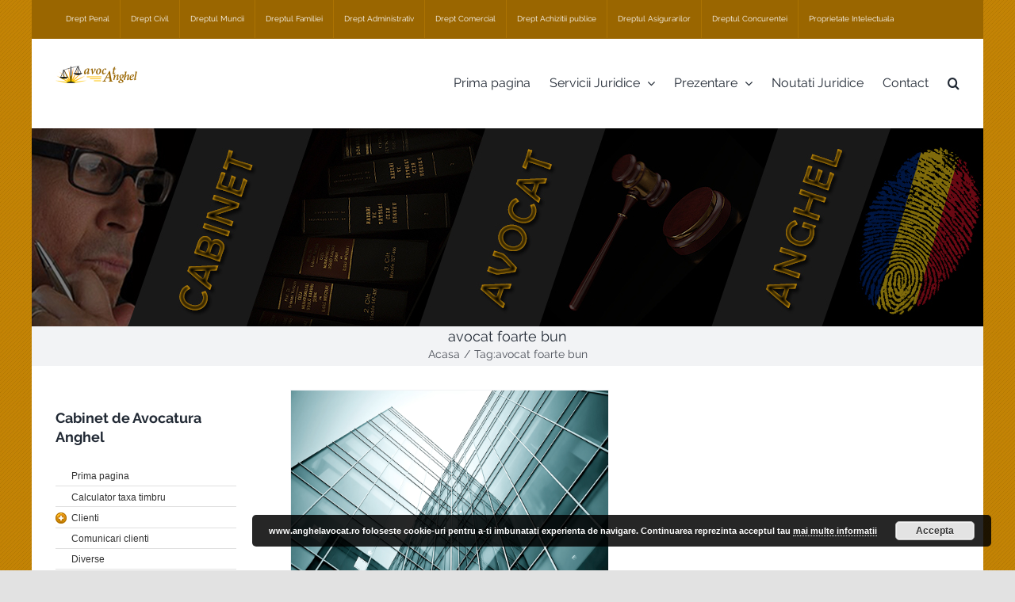

--- FILE ---
content_type: text/html; charset=UTF-8
request_url: http://www.anghelavocat.ro/tag/avocat-foarte-bun/
body_size: 10925
content:
<!DOCTYPE html>
<html class="avada-html-layout-boxed avada-html-header-position-top avada-html-is-archive avada-html-has-bg-image" lang="ro-RO" prefix="og: http://ogp.me/ns# fb: http://ogp.me/ns/fb#">
<head>
	<meta http-equiv="X-UA-Compatible" content="IE=edge" />
	<meta http-equiv="Content-Type" content="text/html; charset=utf-8"/>
	<meta name="viewport" content="width=device-width, initial-scale=1" />
	<title>avocat foarte bun | Avocat Anghel - Cabinet de Avocatura din Bucuresti</title>

<!-- All In One SEO Pack 3.7.1[408,497] -->

<meta name="keywords"  content="cabinet de avocatura anghel bucuresti,casa de avocatura anghel bucuresti,avocat anghel bucuresti,avocat mediator anghel,avocat bun in drept penal bucuresti,avocat penalist anghel,avocat bun alba,avocat bun alba iulia,avocat bun alexandria,avocat bun arad,avocat bun bacau,avocat bun baia mare,avocat bun braila,avocat bun brasov,avocat bun bucuresti,avocat bun bucuresti penal,avocat bun buzau,avocat bun civil,avocat bun civil bucuresti,avocat bun cluj,avocat bun commercial,avocat bun constanta,avocat bun contencios,avocat bun divort,avocat bun divort bucuresti,avocat bun divort constanta,avocat bun drept civil,avocat bun dreptul familiei,avocat bun dreptul muncii,avocat bun dreptul muncii bucuresti,avocat bun legislatia muncii,avocat bun litigii de munca,avocat bun pe penal,avocat bun penal bucuresti,avocat bun pentru divort,avocat bun succesiuni,avocat bun uzucapiune,avocat cel mai bun,avocat foarte bun,onorariu avocat bun" />

<script type="application/ld+json" class="aioseop-schema">{"@context":"https://schema.org","@graph":[{"@type":"Organization","@id":"http://www.anghelavocat.ro/#organization","url":"http://www.anghelavocat.ro/","name":"Avocat Anghel - Cabinet de Avocatura din Bucuresti","sameAs":[]},{"@type":"WebSite","@id":"http://www.anghelavocat.ro/#website","url":"http://www.anghelavocat.ro/","name":"Avocat Anghel - Cabinet de Avocatura din Bucuresti","publisher":{"@id":"http://www.anghelavocat.ro/#organization"},"potentialAction":{"@type":"SearchAction","target":"http://www.anghelavocat.ro/?s={search_term_string}","query-input":"required name=search_term_string"}},{"@type":"CollectionPage","@id":"http://www.anghelavocat.ro/tag/avocat-foarte-bun/#collectionpage","url":"http://www.anghelavocat.ro/tag/avocat-foarte-bun/","inLanguage":"ro-RO","name":"avocat foarte bun","isPartOf":{"@id":"http://www.anghelavocat.ro/#website"},"breadcrumb":{"@id":"http://www.anghelavocat.ro/tag/avocat-foarte-bun/#breadcrumblist"}},{"@type":"BreadcrumbList","@id":"http://www.anghelavocat.ro/tag/avocat-foarte-bun/#breadcrumblist","itemListElement":[{"@type":"ListItem","position":1,"item":{"@type":"WebPage","@id":"http://www.anghelavocat.ro/","url":"http://www.anghelavocat.ro/","name":"Cabinet de Avocat din Bucuresti • Avocat Anghel • Avocatura Bucuresti"}},{"@type":"ListItem","position":2,"item":{"@type":"WebPage","@id":"http://www.anghelavocat.ro/tag/avocat-foarte-bun/","url":"http://www.anghelavocat.ro/tag/avocat-foarte-bun/","name":"avocat foarte bun"}}]}]}</script>
<link rel="canonical" href="http://www.anghelavocat.ro/tag/avocat-foarte-bun/" />
<!-- All In One SEO Pack -->
<link rel='dns-prefetch' href='//s.w.org' />
<link rel="alternate" type="application/rss+xml" title="Avocat Anghel - Cabinet de Avocatura din Bucuresti &raquo; Flux" href="http://www.anghelavocat.ro/feed/" />
<link rel="alternate" type="application/rss+xml" title="Avocat Anghel - Cabinet de Avocatura din Bucuresti &raquo; Flux comentarii" href="http://www.anghelavocat.ro/comments/feed/" />
					<link rel="shortcut icon" href="http://www.anghelavocat.ro/wp-content/uploads/favicon-1.png" type="image/x-icon" />
		
					<!-- For iPhone -->
			<link rel="apple-touch-icon" href="http://www.anghelavocat.ro/wp-content/uploads/favicon-1.png">
		
					<!-- For iPhone Retina display -->
			<link rel="apple-touch-icon" sizes="114x114" href="http://www.anghelavocat.ro/wp-content/uploads/favicon-1.png">
		
					<!-- For iPad -->
			<link rel="apple-touch-icon" sizes="72x72" href="http://www.anghelavocat.ro/wp-content/uploads/favicon-1.png">
		
					<!-- For iPad Retina display -->
			<link rel="apple-touch-icon" sizes="144x144" href="http://www.anghelavocat.ro/wp-content/uploads/favicon-1.png">
				<link rel="alternate" type="application/rss+xml" title="Avocat Anghel - Cabinet de Avocatura din Bucuresti &raquo; Flux etichetă avocat foarte bun" href="http://www.anghelavocat.ro/tag/avocat-foarte-bun/feed/" />
		<script type="text/javascript">
			window._wpemojiSettings = {"baseUrl":"https:\/\/s.w.org\/images\/core\/emoji\/12.0.0-1\/72x72\/","ext":".png","svgUrl":"https:\/\/s.w.org\/images\/core\/emoji\/12.0.0-1\/svg\/","svgExt":".svg","source":{"concatemoji":"http:\/\/www.anghelavocat.ro\/wp-includes\/js\/wp-emoji-release.min.js?ver=5.4.18"}};
			/*! This file is auto-generated */
			!function(e,a,t){var n,r,o,i=a.createElement("canvas"),p=i.getContext&&i.getContext("2d");function s(e,t){var a=String.fromCharCode;p.clearRect(0,0,i.width,i.height),p.fillText(a.apply(this,e),0,0);e=i.toDataURL();return p.clearRect(0,0,i.width,i.height),p.fillText(a.apply(this,t),0,0),e===i.toDataURL()}function c(e){var t=a.createElement("script");t.src=e,t.defer=t.type="text/javascript",a.getElementsByTagName("head")[0].appendChild(t)}for(o=Array("flag","emoji"),t.supports={everything:!0,everythingExceptFlag:!0},r=0;r<o.length;r++)t.supports[o[r]]=function(e){if(!p||!p.fillText)return!1;switch(p.textBaseline="top",p.font="600 32px Arial",e){case"flag":return s([127987,65039,8205,9895,65039],[127987,65039,8203,9895,65039])?!1:!s([55356,56826,55356,56819],[55356,56826,8203,55356,56819])&&!s([55356,57332,56128,56423,56128,56418,56128,56421,56128,56430,56128,56423,56128,56447],[55356,57332,8203,56128,56423,8203,56128,56418,8203,56128,56421,8203,56128,56430,8203,56128,56423,8203,56128,56447]);case"emoji":return!s([55357,56424,55356,57342,8205,55358,56605,8205,55357,56424,55356,57340],[55357,56424,55356,57342,8203,55358,56605,8203,55357,56424,55356,57340])}return!1}(o[r]),t.supports.everything=t.supports.everything&&t.supports[o[r]],"flag"!==o[r]&&(t.supports.everythingExceptFlag=t.supports.everythingExceptFlag&&t.supports[o[r]]);t.supports.everythingExceptFlag=t.supports.everythingExceptFlag&&!t.supports.flag,t.DOMReady=!1,t.readyCallback=function(){t.DOMReady=!0},t.supports.everything||(n=function(){t.readyCallback()},a.addEventListener?(a.addEventListener("DOMContentLoaded",n,!1),e.addEventListener("load",n,!1)):(e.attachEvent("onload",n),a.attachEvent("onreadystatechange",function(){"complete"===a.readyState&&t.readyCallback()})),(n=t.source||{}).concatemoji?c(n.concatemoji):n.wpemoji&&n.twemoji&&(c(n.twemoji),c(n.wpemoji)))}(window,document,window._wpemojiSettings);
		</script>
		<style type="text/css">
img.wp-smiley,
img.emoji {
	display: inline !important;
	border: none !important;
	box-shadow: none !important;
	height: 1em !important;
	width: 1em !important;
	margin: 0 .07em !important;
	vertical-align: -0.1em !important;
	background: none !important;
	padding: 0 !important;
}
</style>
	<link rel='stylesheet' id='wp-block-library-css'  href='http://www.anghelavocat.ro/wp-includes/css/dist/block-library/style.min.css?ver=5.4.18' type='text/css' media='all' />
<link rel='stylesheet' id='wp-block-library-theme-css'  href='http://www.anghelavocat.ro/wp-includes/css/dist/block-library/theme.min.css?ver=5.4.18' type='text/css' media='all' />
<link rel='stylesheet' id='avada-stylesheet-css'  href='http://www.anghelavocat.ro/wp-content/themes/Avada/assets/css/style.min.css?ver=6.2.3' type='text/css' media='all' />
<!--[if IE]>
<link rel='stylesheet' id='avada-IE-css'  href='http://www.anghelavocat.ro/wp-content/themes/Avada/assets/css/ie.min.css?ver=6.2.3' type='text/css' media='all' />
<style id='avada-IE-inline-css' type='text/css'>
.avada-select-parent .select-arrow{background-color:#ffffff}
.select-arrow{background-color:#ffffff}
</style>
<![endif]-->
<link rel='stylesheet' id='fusion-dynamic-css-css'  href='http://www.anghelavocat.ro/wp-content/uploads/fusion-styles/abbaae47d6896350ffe550fec0685909.min.css?ver=2.2.3' type='text/css' media='all' />
<script type='text/javascript' src='http://www.anghelavocat.ro/wp-includes/js/jquery/jquery.js?ver=1.12.4-wp'></script>
<script type='text/javascript' src='http://www.anghelavocat.ro/wp-includes/js/jquery/jquery-migrate.min.js?ver=1.4.1'></script>
<link rel='https://api.w.org/' href='http://www.anghelavocat.ro/wp-json/' />
<link rel="EditURI" type="application/rsd+xml" title="RSD" href="http://www.anghelavocat.ro/xmlrpc.php?rsd" />
<link rel="wlwmanifest" type="application/wlwmanifest+xml" href="http://www.anghelavocat.ro/wp-includes/wlwmanifest.xml" /> 
<meta name="generator" content="WordPress 5.4.18" />
<style type="text/css" id="css-fb-visibility">@media screen and (max-width: 640px){body:not(.fusion-builder-ui-wireframe) .fusion-no-small-visibility{display:none !important;}}@media screen and (min-width: 641px) and (max-width: 1024px){body:not(.fusion-builder-ui-wireframe) .fusion-no-medium-visibility{display:none !important;}}@media screen and (min-width: 1025px){body:not(.fusion-builder-ui-wireframe) .fusion-no-large-visibility{display:none !important;}}</style>		<script type="text/javascript">
			var doc = document.documentElement;
			doc.setAttribute( 'data-useragent', navigator.userAgent );
		</script>
		
	<link rel="stylesheet" href="http://www.anghelavocat.ro/wp-content/cache/css/static/6d999c95fb7801a0fbdeb6a300f3750e.css" type="text/css" /><script type="text/javascript">
(function (w, d, u) {
    if(w.njQuery === u){
        w.bindNextendQ = [];
    
        function pushToReady(x) {
            w.bindNextendQ.push([alias.handler,"ready", x]);
        }
        
        function pushToLoad(x) {
            w.bindNextendQ.push([alias.handler,"load", x]);
        }

        var alias = {
            handler: w,
            ready: pushToReady,
            load: pushToLoad
        }

        w.njQuery = function (handler) {
            alias.handler = handler;
            return alias;
        }
    }
})(window, document);
              </script></head>

<body class="archive tag tag-avocat-foarte-bun tag-122 fusion-image-hovers fusion-pagination-sizing fusion-button_size-large fusion-button_type-flat fusion-button_span-no avada-image-rollover-circle-yes avada-image-rollover-yes avada-image-rollover-direction-left fusion-body ltr fusion-sticky-header no-tablet-sticky-header no-mobile-sticky-header no-mobile-slidingbar no-mobile-totop avada-has-rev-slider-styles fusion-disable-outline fusion-sub-menu-fade mobile-logo-pos-left layout-boxed-mode avada-has-boxed-modal-shadow- layout-scroll-offset-full avada-has-zero-margin-offset-top has-sidebar fusion-top-header menu-text-align-left mobile-menu-design-flyout fusion-show-pagination-text fusion-header-layout-v3 avada-responsive avada-footer-fx-none avada-menu-highlight-style-bottombar fusion-search-form-clean fusion-main-menu-search-overlay fusion-avatar-circle avada-dropdown-styles avada-blog-layout-grid avada-blog-archive-layout-grid avada-header-shadow-no avada-menu-icon-position-left avada-has-megamenu-shadow avada-has-pagetitle-100-width avada-has-mobile-menu-search avada-has-main-nav-search-icon avada-has-breadcrumb-mobile-hidden avada-has-titlebar-bar_and_content avada-header-border-color-full-transparent avada-has-pagination-width_height avada-flyout-menu-direction-fade avada-ec-views-v1" >
		<a class="skip-link screen-reader-text" href="#content">Skip to content</a>

	<div id="boxed-wrapper">
		<div class="fusion-sides-frame"></div>
		<div id="wrapper" class="fusion-wrapper">
			<div id="home" style="position:relative;top:-1px;"></div>
			
			<header class="fusion-header-wrapper">
				<div class="fusion-header-v3 fusion-logo-alignment fusion-logo-left fusion-sticky-menu-1 fusion-sticky-logo-1 fusion-mobile-logo-1  fusion-mobile-menu-design-flyout fusion-header-has-flyout-menu">
					
<div class="fusion-secondary-header">
	<div class="fusion-row">
					<div class="fusion-alignleft">
				<nav class="fusion-secondary-menu" role="navigation" aria-label="Secondary Menu"><ul id="menu-meniu-sus" class="menu"><li  id="menu-item-256"  class="menu-item menu-item-type-post_type menu-item-object-page menu-item-256"  data-item-id="256"><a  href="http://www.anghelavocat.ro/drept-penal/" class="fusion-bottombar-highlight"><span class="menu-text">Drept Penal</span></a></li><li  id="menu-item-253"  class="menu-item menu-item-type-post_type menu-item-object-page menu-item-253"  data-item-id="253"><a  href="http://www.anghelavocat.ro/drept-civil/" class="fusion-bottombar-highlight"><span class="menu-text">Drept Civil</span></a></li><li  id="menu-item-261"  class="menu-item menu-item-type-post_type menu-item-object-page menu-item-261"  data-item-id="261"><a  href="http://www.anghelavocat.ro/dreptul-muncii/" class="fusion-bottombar-highlight"><span class="menu-text">Dreptul Muncii</span></a></li><li  id="menu-item-260"  class="menu-item menu-item-type-post_type menu-item-object-page menu-item-260"  data-item-id="260"><a  href="http://www.anghelavocat.ro/dreptul-familiei/" class="fusion-bottombar-highlight"><span class="menu-text">Dreptul Familiei</span></a></li><li  id="menu-item-252"  class="menu-item menu-item-type-post_type menu-item-object-page menu-item-252"  data-item-id="252"><a  href="http://www.anghelavocat.ro/drept-administrativ/" class="fusion-bottombar-highlight"><span class="menu-text">Drept Administrativ</span></a></li><li  id="menu-item-254"  class="menu-item menu-item-type-post_type menu-item-object-page menu-item-254"  data-item-id="254"><a  href="http://www.anghelavocat.ro/drept-comercial/" class="fusion-bottombar-highlight"><span class="menu-text">Drept Comercial</span></a></li><li  id="menu-item-257"  class="menu-item menu-item-type-post_type menu-item-object-page menu-item-257"  data-item-id="257"><a  href="http://www.anghelavocat.ro/dreptul-achizitiilor-publice/" class="fusion-bottombar-highlight"><span class="menu-text">Drept Achizitii publice</span></a></li><li  id="menu-item-258"  class="menu-item menu-item-type-post_type menu-item-object-page menu-item-258"  data-item-id="258"><a  href="http://www.anghelavocat.ro/dreptul-asigurarilor/" class="fusion-bottombar-highlight"><span class="menu-text">Dreptul Asigurarilor</span></a></li><li  id="menu-item-259"  class="menu-item menu-item-type-post_type menu-item-object-page menu-item-259"  data-item-id="259"><a  href="http://www.anghelavocat.ro/dreptul-concurentei/" class="fusion-bottombar-highlight"><span class="menu-text">Dreptul Concurentei</span></a></li><li  id="menu-item-262"  class="menu-item menu-item-type-post_type menu-item-object-page menu-item-262"  data-item-id="262"><a  href="http://www.anghelavocat.ro/dreptul-proprietatii-intelectuale/" class="fusion-bottombar-highlight"><span class="menu-text">Proprietate Intelectuala</span></a></li></ul></nav><nav class="fusion-mobile-nav-holder fusion-mobile-menu-text-align-left" aria-label="Secondary Mobile Menu"></nav>			</div>
					</div>
</div>
<div class="fusion-header-sticky-height"></div>
<div class="fusion-header">
	<div class="fusion-row">
					<div class="fusion-header-has-flyout-menu-content">
					<div class="fusion-logo" data-margin-top="31px" data-margin-bottom="31px" data-margin-left="0px" data-margin-right="0px">
			<a class="fusion-logo-link"  href="http://www.anghelavocat.ro/" >

						<!-- standard logo -->
			<img src="http://www.anghelavocat.ro/wp-content/uploads/default-logo.png" srcset="http://www.anghelavocat.ro/wp-content/uploads/default-logo.png 1x, http://www.anghelavocat.ro/wp-content/uploads/default-logo.png 2x" width="208" height="50" style="max-height:50px;height:auto;" alt="Avocat Anghel &#8211; Cabinet de Avocatura din Bucuresti Logo" data-retina_logo_url="http://www.anghelavocat.ro/wp-content/uploads/default-logo.png" class="fusion-standard-logo" />

											<!-- mobile logo -->
				<img src="http://www.anghelavocat.ro/wp-content/uploads/default-logo.png" srcset="http://www.anghelavocat.ro/wp-content/uploads/default-logo.png 1x, http://www.anghelavocat.ro/wp-content/uploads/default-logo.png 2x" width="208" height="50" style="max-height:50px;height:auto;" alt="Avocat Anghel &#8211; Cabinet de Avocatura din Bucuresti Logo" data-retina_logo_url="http://www.anghelavocat.ro/wp-content/uploads/default-logo.png" class="fusion-mobile-logo" />
			
											<!-- sticky header logo -->
				<img src="http://www.anghelavocat.ro/wp-content/uploads/default-logo.png" srcset="http://www.anghelavocat.ro/wp-content/uploads/default-logo.png 1x, http://www.anghelavocat.ro/wp-content/uploads/default-logo.png 2x" width="208" height="50" style="max-height:50px;height:auto;" alt="Avocat Anghel &#8211; Cabinet de Avocatura din Bucuresti Logo" data-retina_logo_url="http://www.anghelavocat.ro/wp-content/uploads/default-logo.png" class="fusion-sticky-logo" />
					</a>
		</div>		<nav class="fusion-main-menu" aria-label="Main Menu"><div class="fusion-overlay-search">		<form role="search" class="searchform fusion-search-form  fusion-search-form-clean" method="get" action="http://www.anghelavocat.ro/">
			<div class="fusion-search-form-content">

				
				<div class="fusion-search-field search-field">
					<label><span class="screen-reader-text">Cautare...</span>
													<input type="search" value="" name="s" class="s" placeholder="Cautare..." required aria-required="true" aria-label=""/>
											</label>
				</div>
				<div class="fusion-search-button search-button">
					<input type="submit" class="fusion-search-submit searchsubmit" value="&#xf002;" />
									</div>

				
			</div>


			
		</form>
		<div class="fusion-search-spacer"></div><a href="#" class="fusion-close-search"></a></div><ul id="menu-meniu-principal" class="fusion-menu"><li  id="menu-item-4"  class="menu-item menu-item-type-custom menu-item-object-custom menu-item-home menu-item-4"  data-item-id="4"><a  href="http://www.anghelavocat.ro/" class="fusion-bottombar-highlight"><span class="menu-text">Prima pagina</span></a></li><li  id="menu-item-75"  class="menu-item menu-item-type-post_type menu-item-object-page menu-item-has-children menu-item-75 fusion-dropdown-menu"  data-item-id="75"><a  href="http://www.anghelavocat.ro/servicii-juridice-complete-pentru-persoane-fizice-si-juridice/" class="fusion-bottombar-highlight"><span class="menu-text">Servicii Juridice</span> <span class="fusion-caret"><i class="fusion-dropdown-indicator"></i></span></a><ul class="sub-menu"><li  id="menu-item-78"  class="menu-item menu-item-type-post_type menu-item-object-page menu-item-78 fusion-dropdown-submenu" ><a  href="http://www.anghelavocat.ro/atestarea-unui-inscris/" class="fusion-bottombar-highlight"><span>Atestarea unui Inscris</span></a></li><li  id="menu-item-82"  class="menu-item menu-item-type-post_type menu-item-object-page menu-item-82 fusion-dropdown-submenu" ><a  href="http://www.anghelavocat.ro/consultantaconsiliere/" class="fusion-bottombar-highlight"><span>Consiliere, asistenta si reprezentare juridica</span></a></li></ul></li><li  id="menu-item-87"  class="menu-item menu-item-type-post_type menu-item-object-page menu-item-has-children menu-item-87 fusion-dropdown-menu"  data-item-id="87"><a  href="http://www.anghelavocat.ro/prezentare-cabinet-de-avocatura/" class="fusion-bottombar-highlight"><span class="menu-text">Prezentare</span> <span class="fusion-caret"><i class="fusion-dropdown-indicator"></i></span></a><ul class="sub-menu"><li  id="menu-item-93"  class="menu-item menu-item-type-post_type menu-item-object-page menu-item-93 fusion-dropdown-submenu" ><a  href="http://www.anghelavocat.ro/avocat-titular/" class="fusion-bottombar-highlight"><span>Avocat Titular</span></a></li><li  id="menu-item-92"  class="menu-item menu-item-type-post_type menu-item-object-page menu-item-92 fusion-dropdown-submenu" ><a  href="http://www.anghelavocat.ro/membrii-colaboratori/" class="fusion-bottombar-highlight"><span>Membrii Colaboratori</span></a></li></ul></li><li  id="menu-item-102"  class="menu-item menu-item-type-taxonomy menu-item-object-category menu-item-102"  data-item-id="102"><a  href="http://www.anghelavocat.ro/category/noutati-juridice/" class="fusion-bottombar-highlight"><span class="menu-text">Noutati Juridice</span></a></li><li  id="menu-item-126"  class="menu-item menu-item-type-post_type menu-item-object-page menu-item-126"  data-item-id="126"><a  href="http://www.anghelavocat.ro/contact/" class="fusion-bottombar-highlight"><span class="menu-text">Contact</span></a></li><li class="fusion-custom-menu-item fusion-main-menu-search fusion-search-overlay"><a class="fusion-main-menu-icon" href="#" aria-label="Cauta" data-title="Cauta" title="Cauta"></a></li></ul></nav><nav class="fusion-main-menu fusion-sticky-menu" aria-label="Main Menu Sticky"><div class="fusion-overlay-search">		<form role="search" class="searchform fusion-search-form  fusion-search-form-clean" method="get" action="http://www.anghelavocat.ro/">
			<div class="fusion-search-form-content">

				
				<div class="fusion-search-field search-field">
					<label><span class="screen-reader-text">Cautare...</span>
													<input type="search" value="" name="s" class="s" placeholder="Cautare..." required aria-required="true" aria-label=""/>
											</label>
				</div>
				<div class="fusion-search-button search-button">
					<input type="submit" class="fusion-search-submit searchsubmit" value="&#xf002;" />
									</div>

				
			</div>


			
		</form>
		<div class="fusion-search-spacer"></div><a href="#" class="fusion-close-search"></a></div><ul id="menu-meniu-principal-1" class="fusion-menu"><li   class="menu-item menu-item-type-custom menu-item-object-custom menu-item-home menu-item-4"  data-item-id="4"><a  href="http://www.anghelavocat.ro/" class="fusion-bottombar-highlight"><span class="menu-text">Prima pagina</span></a></li><li   class="menu-item menu-item-type-post_type menu-item-object-page menu-item-has-children menu-item-75 fusion-dropdown-menu"  data-item-id="75"><a  href="http://www.anghelavocat.ro/servicii-juridice-complete-pentru-persoane-fizice-si-juridice/" class="fusion-bottombar-highlight"><span class="menu-text">Servicii Juridice</span> <span class="fusion-caret"><i class="fusion-dropdown-indicator"></i></span></a><ul class="sub-menu"><li   class="menu-item menu-item-type-post_type menu-item-object-page menu-item-78 fusion-dropdown-submenu" ><a  href="http://www.anghelavocat.ro/atestarea-unui-inscris/" class="fusion-bottombar-highlight"><span>Atestarea unui Inscris</span></a></li><li   class="menu-item menu-item-type-post_type menu-item-object-page menu-item-82 fusion-dropdown-submenu" ><a  href="http://www.anghelavocat.ro/consultantaconsiliere/" class="fusion-bottombar-highlight"><span>Consiliere, asistenta si reprezentare juridica</span></a></li></ul></li><li   class="menu-item menu-item-type-post_type menu-item-object-page menu-item-has-children menu-item-87 fusion-dropdown-menu"  data-item-id="87"><a  href="http://www.anghelavocat.ro/prezentare-cabinet-de-avocatura/" class="fusion-bottombar-highlight"><span class="menu-text">Prezentare</span> <span class="fusion-caret"><i class="fusion-dropdown-indicator"></i></span></a><ul class="sub-menu"><li   class="menu-item menu-item-type-post_type menu-item-object-page menu-item-93 fusion-dropdown-submenu" ><a  href="http://www.anghelavocat.ro/avocat-titular/" class="fusion-bottombar-highlight"><span>Avocat Titular</span></a></li><li   class="menu-item menu-item-type-post_type menu-item-object-page menu-item-92 fusion-dropdown-submenu" ><a  href="http://www.anghelavocat.ro/membrii-colaboratori/" class="fusion-bottombar-highlight"><span>Membrii Colaboratori</span></a></li></ul></li><li   class="menu-item menu-item-type-taxonomy menu-item-object-category menu-item-102"  data-item-id="102"><a  href="http://www.anghelavocat.ro/category/noutati-juridice/" class="fusion-bottombar-highlight"><span class="menu-text">Noutati Juridice</span></a></li><li   class="menu-item menu-item-type-post_type menu-item-object-page menu-item-126"  data-item-id="126"><a  href="http://www.anghelavocat.ro/contact/" class="fusion-bottombar-highlight"><span class="menu-text">Contact</span></a></li><li class="fusion-custom-menu-item fusion-main-menu-search fusion-search-overlay"><a class="fusion-main-menu-icon" href="#" aria-label="Cauta" data-title="Cauta" title="Cauta"></a></li></ul></nav><div class="fusion-mobile-navigation"><ul id="menu-meniu-principal-2" class="fusion-mobile-menu"><li   class="menu-item menu-item-type-custom menu-item-object-custom menu-item-home menu-item-4"  data-item-id="4"><a  href="http://www.anghelavocat.ro/" class="fusion-bottombar-highlight"><span class="menu-text">Prima pagina</span></a></li><li   class="menu-item menu-item-type-post_type menu-item-object-page menu-item-has-children menu-item-75 fusion-dropdown-menu"  data-item-id="75"><a  href="http://www.anghelavocat.ro/servicii-juridice-complete-pentru-persoane-fizice-si-juridice/" class="fusion-bottombar-highlight"><span class="menu-text">Servicii Juridice</span> <span class="fusion-caret"><i class="fusion-dropdown-indicator"></i></span></a><ul class="sub-menu"><li   class="menu-item menu-item-type-post_type menu-item-object-page menu-item-78 fusion-dropdown-submenu" ><a  href="http://www.anghelavocat.ro/atestarea-unui-inscris/" class="fusion-bottombar-highlight"><span>Atestarea unui Inscris</span></a></li><li   class="menu-item menu-item-type-post_type menu-item-object-page menu-item-82 fusion-dropdown-submenu" ><a  href="http://www.anghelavocat.ro/consultantaconsiliere/" class="fusion-bottombar-highlight"><span>Consiliere, asistenta si reprezentare juridica</span></a></li></ul></li><li   class="menu-item menu-item-type-post_type menu-item-object-page menu-item-has-children menu-item-87 fusion-dropdown-menu"  data-item-id="87"><a  href="http://www.anghelavocat.ro/prezentare-cabinet-de-avocatura/" class="fusion-bottombar-highlight"><span class="menu-text">Prezentare</span> <span class="fusion-caret"><i class="fusion-dropdown-indicator"></i></span></a><ul class="sub-menu"><li   class="menu-item menu-item-type-post_type menu-item-object-page menu-item-93 fusion-dropdown-submenu" ><a  href="http://www.anghelavocat.ro/avocat-titular/" class="fusion-bottombar-highlight"><span>Avocat Titular</span></a></li><li   class="menu-item menu-item-type-post_type menu-item-object-page menu-item-92 fusion-dropdown-submenu" ><a  href="http://www.anghelavocat.ro/membrii-colaboratori/" class="fusion-bottombar-highlight"><span>Membrii Colaboratori</span></a></li></ul></li><li   class="menu-item menu-item-type-taxonomy menu-item-object-category menu-item-102"  data-item-id="102"><a  href="http://www.anghelavocat.ro/category/noutati-juridice/" class="fusion-bottombar-highlight"><span class="menu-text">Noutati Juridice</span></a></li><li   class="menu-item menu-item-type-post_type menu-item-object-page menu-item-126"  data-item-id="126"><a  href="http://www.anghelavocat.ro/contact/" class="fusion-bottombar-highlight"><span class="menu-text">Contact</span></a></li></ul></div><div class="fusion-flyout-menu-icons fusion-flyout-mobile-menu-icons">
	
	
			<div class="fusion-flyout-search-toggle">
			<div class="fusion-toggle-icon">
				<div class="fusion-toggle-icon-line"></div>
				<div class="fusion-toggle-icon-line"></div>
				<div class="fusion-toggle-icon-line"></div>
			</div>
			<a class="fusion-icon fusion-icon-search" aria-hidden="true" aria-label="Toggle Search" href="#"></a>
		</div>
	
				<a class="fusion-flyout-menu-toggle" aria-hidden="true" aria-label="Toggle Menu" href="#">
			<div class="fusion-toggle-icon-line"></div>
			<div class="fusion-toggle-icon-line"></div>
			<div class="fusion-toggle-icon-line"></div>
		</a>
	</div>

	<div class="fusion-flyout-search">
				<form role="search" class="searchform fusion-search-form  fusion-search-form-clean" method="get" action="http://www.anghelavocat.ro/">
			<div class="fusion-search-form-content">

				
				<div class="fusion-search-field search-field">
					<label><span class="screen-reader-text">Cautare...</span>
													<input type="search" value="" name="s" class="s" placeholder="Cautare..." required aria-required="true" aria-label=""/>
											</label>
				</div>
				<div class="fusion-search-button search-button">
					<input type="submit" class="fusion-search-submit searchsubmit" value="&#xf002;" />
									</div>

				
			</div>


			
		</form>
			</div>

<div class="fusion-flyout-menu-bg"></div>

<nav class="fusion-mobile-nav-holder fusion-flyout-menu fusion-flyout-mobile-menu" aria-label="Main Menu Mobile"></nav>

	<nav class="fusion-mobile-nav-holder fusion-flyout-menu fusion-flyout-mobile-menu fusion-mobile-sticky-nav-holder" aria-label="Main Menu Mobile Sticky"></nav>
							</div>
			</div>
</div>
				</div>
				<div class="fusion-clearfix"></div>
			</header>
						<div id="sliders-container">
					<div class="fusion-slider-container fusion-slider-sc-prima-pagina fusion-slider-447 fixed-width-slider" data-id="447" style="height:250px; max-width:1200px;">
						<style type="text/css">.fusion-slider-447 .flex-direction-nav a {width:63px;height:63px;line-height:63px;font-size:25px;}</style>						<div class="fusion-slider-loading">Loading...</div>
						<div class="tfs-slider flexslider main-flex fixed-width-slider" data-slider_width="1200px" data-slider_height="250px" data-full_screen="0" data-parallax="0" data-nav_arrows="0" data-nav_box_width="63px" data-nav_box_height="63px" data-nav_arrow_size="25px" data-autoplay="0" data-loop="0" data-orderby="date" data-order="DESC" data-animation="fade" data-slideshow_speed="7000" data-animation_speed="600" data-typo_sensitivity="1" data-typo_factor="1.5" style="max-width:1200px;">
							<ul class="slides">
																	<li data-mute="yes" data-loop="yes" data-autoplay="yes">
										<div class="slide-content-container slide-content-center" style="display: none;">
											<div class="slide-content" style="">
																																															</div>
										</div>
																		
																														<div class="background background-image" style="background-image: url(http://www.anghelavocat.ro/wp-content/uploads/Untitled-2.jpg);max-width:1200px;height:250px;filter: progid:DXImageTransform.Microsoft.AlphaImageLoader(src='http://www.anghelavocat.ro/wp-content/uploads/Untitled-2.jpg', sizingMethod='scale');" data-imgwidth="1200">
																																																																		</div>
									</li>
																							</ul>
						</div>
					</div>
								</div>
			
		<div id="sliders-container">
					</div>
				
			
			<div class="avada-page-titlebar-wrapper">
				<div class="fusion-page-title-bar fusion-page-title-bar-none fusion-page-title-bar-center">
	<div class="fusion-page-title-row">
		<div class="fusion-page-title-wrapper">
			<div class="fusion-page-title-captions">

																			<h1 class="entry-title">avocat foarte bun</h1>

									
															<div class="fusion-page-title-secondary">
							<div class="fusion-breadcrumbs"><span class="fusion-breadcrumb-item"><a href="http://www.anghelavocat.ro" class="fusion-breadcrumb-link"><span >Acasa</span></a></span><span class="fusion-breadcrumb-sep">/</span><span class="fusion-breadcrumb-item"><span >Tag: </span></span><span class="fusion-breadcrumb-item"><span  class="breadcrumb-leaf">avocat foarte bun</span></span></div>						</div>
									
			</div>

			
		</div>
	</div>
</div>
			</div>

						<main id="main" class="clearfix ">
				<div class="fusion-row" style="">
<section id="content" class="" style="float: right;">
	
	<div id="posts-container" class="fusion-blog-archive fusion-blog-layout-grid-wrapper fusion-blog-infinite fusion-clearfix">
	<div class="fusion-posts-container fusion-blog-layout-grid fusion-blog-layout-grid-2 isotope fusion-posts-container-infinite fusion-blog-rollover " data-pages="1">
		
		
													<article id="post-428" class="fusion-post-grid  post fusion-clearfix post-428 type-post status-publish format-standard has-post-thumbnail hentry category-noutati-juridice tag-avocat-bun-alba tag-avocat-bun-alba-iulia tag-avocat-bun-alexandria tag-avocat-bun-arad tag-avocat-bun-bacau tag-avocat-bun-baia-mare tag-avocat-bun-braila tag-avocat-bun-brasov tag-avocat-bun-bucuresti tag-avocat-bun-bucuresti-penal tag-avocat-bun-buzau tag-avocat-bun-civil tag-avocat-bun-civil-bucuresti tag-avocat-bun-cluj tag-avocat-bun-commercial tag-avocat-bun-constanta tag-avocat-bun-contencios tag-avocat-bun-divort tag-avocat-bun-divort-bucuresti tag-avocat-bun-divort-constanta tag-avocat-bun-drept-civil tag-avocat-bun-dreptul-familiei tag-avocat-bun-dreptul-muncii tag-avocat-bun-dreptul-muncii-bucuresti tag-avocat-bun-legislatia-muncii tag-avocat-bun-litigii-de-munca tag-avocat-bun-pe-penal tag-avocat-bun-penal-bucuresti tag-avocat-bun-pentru-divort tag-avocat-bun-succesiuni tag-avocat-bun-uzucapiune tag-avocat-cel-mai-bun tag-avocat-foarte-bun tag-onorariu-avocat-bun">
														<div class="fusion-post-wrapper">
				
				
				
									

		<div class="fusion-flexslider flexslider fusion-flexslider-loading fusion-post-slideshow">
		<ul class="slides">
																		<li>

<div  class="fusion-image-wrapper" aria-haspopup="true">
	
	
		
					<img width="1024" height="768" src="http://www.anghelavocat.ro/wp-content/uploads/pozaav5.jpg" class="attachment-full size-full wp-post-image" alt="" />
	

		<div class="fusion-rollover">
	<div class="fusion-rollover-content">

														<a class="fusion-rollover-link" href="http://www.anghelavocat.ro/cum-poti-contacta-un-avocat-bun-in-drept-penal-la-cabinet-de-avocatura-anghel/">Cum poti contacta un avocat bun in drept penal la Cabinet de Avocatura Anghel?</a>
			
														
								
													<div class="fusion-rollover-sep"></div>
				
																		<a class="fusion-rollover-gallery" href="http://www.anghelavocat.ro/wp-content/uploads/pozaav5.jpg" data-id="428" data-rel="iLightbox[gallery]" data-title="pozaav5" data-caption="">
						Gallery					</a>
														
				
												<h4 class="fusion-rollover-title">
					<a class="fusion-rollover-title-link" href="http://www.anghelavocat.ro/cum-poti-contacta-un-avocat-bun-in-drept-penal-la-cabinet-de-avocatura-anghel/">
						Cum poti contacta un avocat bun in drept penal la Cabinet de Avocatura Anghel?					</a>
				</h4>
			
														<div class="fusion-rollover-categories"><a href="http://www.anghelavocat.ro/category/noutati-juridice/" rel="tag">Noutati Juridice</a></div>					
		
				<a class="fusion-link-wrapper" href="http://www.anghelavocat.ro/cum-poti-contacta-un-avocat-bun-in-drept-penal-la-cabinet-de-avocatura-anghel/" aria-label="Cum poti contacta un avocat bun in drept penal la Cabinet de Avocatura Anghel?"></a>
	</div>
</div>

	
</div>
</li>
																																																																														</ul>
	</div>
				
														<div class="fusion-post-content-wrapper">
				
				
				<div class="fusion-post-content post-content">
					<h2 class="entry-title fusion-post-title"><a href="http://www.anghelavocat.ro/cum-poti-contacta-un-avocat-bun-in-drept-penal-la-cabinet-de-avocatura-anghel/">Cum poti contacta un avocat bun in drept penal la Cabinet de Avocatura Anghel?</a></h2>
																
																										<div class="fusion-content-sep sep-double sep-solid"></div>
						
					
					<div class="fusion-post-content-container">
						<p>Alegerea unui bun avocat in domeniul dreptului penal porneste de [...]</p>					</div>
				</div>

				
																																<div class="fusion-meta-info">
																										<div class="fusion-alignleft">
										<a href="http://www.anghelavocat.ro/cum-poti-contacta-un-avocat-bun-in-drept-penal-la-cabinet-de-avocatura-anghel/" class="fusion-read-more">
											Mai mult										</a>
									</div>
								
																							</div>
															
									</div>
				
									</div>
							</article>

			
		
		
	</div>

			</div>
</section>
<aside id="sidebar" role="complementary" class="sidebar fusion-widget-area fusion-content-widget-area fusion-sidebar-left fusion-blogsidebar" style="float: left;" >
											
					<section id="nextendaccordionmenuwidget-4" class="widget NextendAccordionMenuWidget" style="border-style: solid;border-color:transparent;border-width:0px;"><div class="heading"><h4 class="widget-title">Cabinet de Avocatura Anghel</h4></div><div id="nextend-accordion-menu-nextendaccordionmenuwidget-4" class="noscript ">
  <div class="nextend-accordion-menu-inner meniu-stanga">
        <div class="nextend-accordion-menu-inner-container">
    <dl class="level1 ">
  <dt class="level1 nextend-nav-135 notparent   first" data-menuid="135">
    <span class="outer">
      <span class="inner">
        <a  href="/"><span>Prima pagina</span></a>      </span>
    </span>
  </dt>
  <dd class="level1 nextend-nav-135 notparent   first">
  </dd>  <dt class="level1 nextend-nav-136 notparent  " data-menuid="136">
    <span class="outer">
      <span class="inner">
        <a  href="http://www.anghelavocat.ro/calcul-taxa-timbru-calculator-taxa-de-timbru-2013/"><span>Calculator taxa timbru</span></a>      </span>
    </span>
  </dt>
  <dd class="level1 nextend-nav-136 notparent  ">
  </dd>  <dt class="level1 nextend-nav-139 parent  " data-menuid="139">
    <span class="outer">
      <span class="inner">
        <a  href="http://www.anghelavocat.ro/clienti/"><span>Clienti</span></a>      </span>
    </span>
  </dt>
  <dd class="level1 nextend-nav-139 parent  ">
  <dl class="level2 ">
  <dt class="level2 nextend-nav-142 notparent   first last" data-menuid="142">
    <span class="outer">
      <span class="inner">
        <a  href="http://www.anghelavocat.ro/acte-clienti/"><span>Acte Clienti</span></a>      </span>
    </span>
  </dt>
  <dd class="level2 nextend-nav-142 notparent   first last">
  </dd></dl></dd>  <dt class="level1 nextend-nav-145 notparent  " data-menuid="145">
    <span class="outer">
      <span class="inner">
        <a  href="http://www.anghelavocat.ro/comunicari-clienti/"><span>Comunicari clienti</span></a>      </span>
    </span>
  </dt>
  <dd class="level1 nextend-nav-145 notparent  ">
  </dd>  <dt class="level1 nextend-nav-151 notparent  " data-menuid="151">
    <span class="outer">
      <span class="inner">
        <a  href="http://www.anghelavocat.ro/diverse/"><span>Diverse</span></a>      </span>
    </span>
  </dt>
  <dd class="level1 nextend-nav-151 notparent  ">
  </dd>  <dt class="level1 nextend-nav-156 parent  " data-menuid="156">
    <span class="outer">
      <span class="inner">
        <a  href="http://www.anghelavocat.ro/domenii-pe-care-cabinetul-nostru-de-avocatura-le-practica/"><span>Domenii de drept</span></a>      </span>
    </span>
  </dt>
  <dd class="level1 nextend-nav-156 parent  ">
  <dl class="level2 ">
  <dt class="level2 nextend-nav-165 notparent   first" data-menuid="165">
    <span class="outer">
      <span class="inner">
        <a  href="http://www.anghelavocat.ro/drept-administrativ/"><span>Drept Administrativ</span></a>      </span>
    </span>
  </dt>
  <dd class="level2 nextend-nav-165 notparent   first">
  </dd>  <dt class="level2 nextend-nav-164 notparent  " data-menuid="164">
    <span class="outer">
      <span class="inner">
        <a  href="http://www.anghelavocat.ro/drept-civil/"><span>Drept Civil</span></a>      </span>
    </span>
  </dt>
  <dd class="level2 nextend-nav-164 notparent  ">
  </dd>  <dt class="level2 nextend-nav-168 notparent  " data-menuid="168">
    <span class="outer">
      <span class="inner">
        <a  href="http://www.anghelavocat.ro/drept-comercial/"><span>Drept Comercial</span></a>      </span>
    </span>
  </dt>
  <dd class="level2 nextend-nav-168 notparent  ">
  </dd>  <dt class="level2 nextend-nav-172 notparent  " data-menuid="172">
    <span class="outer">
      <span class="inner">
        <a  href="http://www.anghelavocat.ro/drept-international-privat/"><span>Drept International Privat</span></a>      </span>
    </span>
  </dt>
  <dd class="level2 nextend-nav-172 notparent  ">
  </dd>  <dt class="level2 nextend-nav-176 notparent  " data-menuid="176">
    <span class="outer">
      <span class="inner">
        <a  href="http://www.anghelavocat.ro/drept-penal/"><span>Drept Penal</span></a>      </span>
    </span>
  </dt>
  <dd class="level2 nextend-nav-176 notparent  ">
  </dd>  <dt class="level2 nextend-nav-181 notparent  " data-menuid="181">
    <span class="outer">
      <span class="inner">
        <a  href="http://www.anghelavocat.ro/dreptul-asigurarilor/"><span>Dreptul Asigurarilor</span></a>      </span>
    </span>
  </dt>
  <dd class="level2 nextend-nav-181 notparent  ">
  </dd>  <dt class="level2 nextend-nav-182 notparent  " data-menuid="182">
    <span class="outer">
      <span class="inner">
        <a  href="http://www.anghelavocat.ro/dreptul-achizitiilor-publice/"><span>Dreptul Achizitiilor Publice</span></a>      </span>
    </span>
  </dt>
  <dd class="level2 nextend-nav-182 notparent  ">
  </dd>  <dt class="level2 nextend-nav-187 notparent  " data-menuid="187">
    <span class="outer">
      <span class="inner">
        <a  href="http://www.anghelavocat.ro/dreptul-familiei/"><span>Dreptul Familiei</span></a>      </span>
    </span>
  </dt>
  <dd class="level2 nextend-nav-187 notparent  ">
  </dd>  <dt class="level2 nextend-nav-188 notparent  " data-menuid="188">
    <span class="outer">
      <span class="inner">
        <a  href="http://www.anghelavocat.ro/dreptul-concurentei/"><span>Dreptul Concurentei</span></a>      </span>
    </span>
  </dt>
  <dd class="level2 nextend-nav-188 notparent  ">
  </dd>  <dt class="level2 nextend-nav-199 notparent  " data-menuid="199">
    <span class="outer">
      <span class="inner">
        <a  href="http://www.anghelavocat.ro/dreptul-muncii/"><span>Dreptul Muncii</span></a>      </span>
    </span>
  </dt>
  <dd class="level2 nextend-nav-199 notparent  ">
  </dd>  <dt class="level2 nextend-nav-198 notparent  " data-menuid="198">
    <span class="outer">
      <span class="inner">
        <a  href="http://www.anghelavocat.ro/dreptul-proprietatii-intelectuale/"><span>Dreptul Proprietatii Intelectuale</span></a>      </span>
    </span>
  </dt>
  <dd class="level2 nextend-nav-198 notparent  ">
  </dd>  <dt class="level2 nextend-nav-197 notparent  " data-menuid="197">
    <span class="outer">
      <span class="inner">
        <a  href="http://www.anghelavocat.ro/problematica-internetului/"><span>Problematica Internetului</span></a>      </span>
    </span>
  </dt>
  <dd class="level2 nextend-nav-197 notparent  ">
  </dd>  <dt class="level2 nextend-nav-206 notparent  " data-menuid="206">
    <span class="outer">
      <span class="inner">
        <a  href="http://www.anghelavocat.ro/recuperari-creante/"><span>Recuperari Creante</span></a>      </span>
    </span>
  </dt>
  <dd class="level2 nextend-nav-206 notparent  ">
  </dd>  <dt class="level2 nextend-nav-208 notparent   last" data-menuid="208">
    <span class="outer">
      <span class="inner">
        <a  href="http://www.anghelavocat.ro/avocat-drept-constitutional/"><span>Drept constitutional</span></a>      </span>
    </span>
  </dt>
  <dd class="level2 nextend-nav-208 notparent   last">
  </dd></dl></dd>  <dt class="level1 nextend-nav-215 notparent  " data-menuid="215">
    <span class="outer">
      <span class="inner">
        <a  href="http://www.anghelavocat.ro/legislatie-2/"><span>Legislatie</span></a>      </span>
    </span>
  </dt>
  <dd class="level1 nextend-nav-215 notparent  ">
  </dd>  <dt class="level1 nextend-nav-214 notparent  " data-menuid="214">
    <span class="outer">
      <span class="inner">
        <a  href="http://www.anghelavocat.ro/onorarii-percepute/"><span>Onorarii percepute</span></a>      </span>
    </span>
  </dt>
  <dd class="level1 nextend-nav-214 notparent  ">
  </dd>  <dt class="level1 nextend-nav-217 parent  " data-menuid="217">
    <span class="outer">
      <span class="inner">
        <a  href="http://www.anghelavocat.ro/prezentare-cabinet-de-avocatura/"><span>Prezentare</span></a>      </span>
    </span>
  </dt>
  <dd class="level1 nextend-nav-217 parent  ">
  <dl class="level2 ">
  <dt class="level2 nextend-nav-218 notparent   first" data-menuid="218">
    <span class="outer">
      <span class="inner">
        <a  href="http://www.anghelavocat.ro/avocat-titular/"><span>Avocat Titular</span></a>      </span>
    </span>
  </dt>
  <dd class="level2 nextend-nav-218 notparent   first">
  </dd>  <dt class="level2 nextend-nav-219 notparent   last" data-menuid="219">
    <span class="outer">
      <span class="inner">
        <a  href="http://www.anghelavocat.ro/membrii-colaboratori/"><span>Membrii Colaboratori</span></a>      </span>
    </span>
  </dt>
  <dd class="level2 nextend-nav-219 notparent   last">
  </dd></dl></dd>  <dt class="level1 nextend-nav-298 parent  " data-menuid="298">
    <span class="outer">
      <span class="inner">
        <a  href="http://www.anghelavocat.ro/servicii-juridice-complete-pentru-persoane-fizice-si-juridice/"><span>Servicii juridice complete</span></a>      </span>
    </span>
  </dt>
  <dd class="level1 nextend-nav-298 parent  ">
  <dl class="level2 ">
  <dt class="level2 nextend-nav-232 notparent   first last" data-menuid="232">
    <span class="outer">
      <span class="inner">
        <a  href="http://www.anghelavocat.ro/atestarea-unui-inscris-app/"><span>Atestarea unui Inscris</span></a>      </span>
    </span>
  </dt>
  <dd class="level2 nextend-nav-232 notparent   first last">
  </dd></dl></dd>  <dt class="level1 nextend-nav-237 notparent  " data-menuid="237">
    <span class="outer">
      <span class="inner">
        <a  href="http://www.anghelavocat.ro/termene/"><span>Termene</span></a>      </span>
    </span>
  </dt>
  <dd class="level1 nextend-nav-237 notparent  ">
  </dd>  <dt class="level1 nextend-nav-236 notparent  " data-menuid="236">
    <span class="outer">
      <span class="inner">
        <a  href="http://www.anghelavocat.ro/legaturi-utile/"><span>Legaturi utile</span></a>      </span>
    </span>
  </dt>
  <dd class="level1 nextend-nav-236 notparent  ">
  </dd>  <dt class="level1 nextend-nav-239 notparent  " data-menuid="239">
    <span class="outer">
      <span class="inner">
        <a  href="https://cp.lexmedia.ro/roundcube/"><span>E-mail Roundcube</span></a>      </span>
    </span>
  </dt>
  <dd class="level1 nextend-nav-239 notparent  ">
  </dd>  <dt class="level1 nextend-nav-242 notparent   last" data-menuid="242">
    <span class="outer">
      <span class="inner">
        <a  href="http://www.anghelavocat.ro/institutii-de-drept-din-romania/"><span>Institutii de drept</span></a>      </span>
    </span>
  </dt>
  <dd class="level1 nextend-nav-242 notparent   last">
  </dd>    </dl>
    </div>
  </div>
</div></section><section id="custom_html-5" class="widget_text widget widget_custom_html"><div class="heading"><h4 class="widget-title">CERTIFICATE FIRMA DE INCREDERE</h4></div><div class="textwidget custom-html-widget"><a href="http://www.anghelavocat.ro/wp-content/uploads/IMG-20190527-WA0005-ok.jpg" target="_blank" rel="noopener noreferrer"><center><img alt="Banner" src="http://www.anghelavocat.ro/wp-content/uploads/firm-incredere-2019-mic.jpg" /></center></a></div></section><section id="custom_html-4" class="widget_text widget widget_custom_html"><div class="textwidget custom-html-widget"><a href="http://www.anghelavocat.ro/wp-content/uploads/IMG-20180320-WA0010.jpg" target="_blank" rel="noopener noreferrer"><center><img alt="Banner" src="http://www.anghelavocat.ro/wp-content/uploads/cert-mic-2018.jpg" /></center></a></div></section><section id="custom_html-3" class="widget_text widget widget_custom_html"><div class="textwidget custom-html-widget"><a href="http://www.anghelavocat.ro/wp-content/uploads/IMG-20180320-WA0011.jpg" target="_blank" rel="noopener noreferrer"><center><img alt="Banner" src="http://www.anghelavocat.ro/wp-content/uploads/cert-mic-2017.jpg" /></center></a></div></section><section id="custom_html-2" class="widget_text widget widget_custom_html"><div class="textwidget custom-html-widget"><a href="http://www.anghelavocat.ro/wp-content/uploads/IMG-20180320-WA0012.jpg" target="_blank" rel="noopener noreferrer"><center><img alt="Banner" src="http://www.anghelavocat.ro/wp-content/uploads/cert-mic-2016.jpg" /></center></a></div></section><section id="text-6" class="widget widget_text"><div class="heading"><h4 class="widget-title">Radio Folk Art</h4></div>			<div class="textwidget"><a href="http://www.folkartradio.ro/" title="Asculta Radio Folk Art" target="_blank" rel="noopener noreferrer"><center><img src="http://folkartradio.ro/banner-radio%20folk.png" alt="Asculta Radio Folk Art" border="0"/></center></a></div>
		</section><section id="text-7" class="widget widget_text"><div class="heading"><h4 class="widget-title">Crestinism Ortodox</h4></div>			<div class="textwidget"><a href="http://www.crestinismortodox.ro/" target="_blank" rel="noopener noreferrer"><center><img alt="Banner" src="http://www.anghelavocat.ro/images/banners/banner-mic-crestin.png" /></center></a></div>
		</section><section id="nav_menu-2" class="widget widget_nav_menu"><div class="heading"><h4 class="widget-title">Site-uri partenere</h4></div><div class="menu-site-uri-partenere-container"><ul id="menu-site-uri-partenere" class="menu"><li id="menu-item-515" class="menu-item menu-item-type-custom menu-item-object-custom menu-item-515"><a title="Mediatori Bucuresti" href="http://www.mediatori-romania.ro/">Mediatori Bucuresti</a></li>
<li id="menu-item-516" class="menu-item menu-item-type-custom menu-item-object-custom menu-item-516"><a href="http://www.avocat-divort.com.ro/">Avocat divort</a></li>
<li id="menu-item-517" class="menu-item menu-item-type-custom menu-item-object-custom menu-item-517"><a href="http://www.avocat-drept-penal-bucuresti.ro/">Avocat drept penal Bucuresti</a></li>
</ul></div></section>			</aside>
						
					</div>  <!-- fusion-row -->
				</main>  <!-- #main -->
				
				
								
					
		<div class="fusion-footer">
					
	<footer class="fusion-footer-widget-area fusion-widget-area">
		<div class="fusion-row">
			<div class="fusion-columns fusion-columns-4 fusion-widget-area">
				
																									<div class="fusion-column col-lg-3 col-md-3 col-sm-3">
							<section id="text-2" class="fusion-footer-widget-column widget widget_text"><h4 class="widget-title">Avocat Anghel</h4>			<div class="textwidget"><p style="color:#fff"><span style="color: #ef7f2c;">Adresa</span>: Intrarea Aniversarii nr. 39A<br />Etaj 2,biroul 27A, sector 3, Bucuresti</p>
<p style="color:#fff"><span style="color: #ef7f2c;">Tel</span>: +4 0788 434 000<br /><span style="color: #ef7f2c;">Fax</span>:+4 0318 177 390</p>
<p style="color:#fff"><span style="color: #ef7f2c;">Web</span>:<a href="mailto:office@anghelavocat.ro"><br />office@anghelavocat.ro</a><a href="mailto:avocat@anghelavocat.ro"><br />avocat@anghelavocat.ro</a><a target="_blank" href="http://www.anghelavocat.ro" rel="noopener noreferrer"><br />www.anghelavocat.ro</a></p></div>
		<div style="clear:both;"></div></section>																					</div>
																										<div class="fusion-column col-lg-3 col-md-3 col-sm-3">
							<section id="text-3" class="fusion-footer-widget-column widget widget_text" style="border-style: solid;border-color:transparent;border-width:0px;"><h4 class="widget-title">Fundatia Folk Art</h4>			<div class="textwidget"><p style="color:#fff"><span style="color: #ef7f2c;">Adresa</span>: Intrarea Aniversarii nr. 39A<br />Etaj 2,biroul 27A, sector 3, Bucuresti</p>
<p style="color:#fff"><span style="color: #ef7f2c;">Tel</span>: +4 0724 937 073<br /><span style="color: #ef7f2c;">Fax</span>:+4 0318 171 793</p>
<p style="color:#fff"><span style="color: #ef7f2c;">Web</span>:<a href="mailto:office@fundatiafolkart.ro"><br />office@fundatiafolkart.ro</a><a target="_blank" href="http://www.fundatiafolkart.ro" rel="noopener noreferrer"><br />www.fundatiafolkart.ro</a></p></div>
		<div style="clear:both;"></div></section>																					</div>
																										<div class="fusion-column col-lg-3 col-md-3 col-sm-3">
							<section id="text-4" class="fusion-footer-widget-column widget widget_text"><h4 class="widget-title">Mediatori  Romania</h4>			<div class="textwidget"><p style="color:#fff"><span style="color: #ef7f2c;">Adresa</span>: Intrarea Aniversarii nr. 39A<br />Etaj 2,biroul 27A, sector 3, Bucuresti</p>
<p style="color:#fff"><span style="color: #ef7f2c;">Tel</span>: +4 0788 434 000<br /><span style="color: #ef7f2c;">Fax</span>:+4 0318 177 390</p>
<p style="color:#fff"><span style="color: #ef7f2c;">Web</span>:<a href="mailto:office@mediatori-romania.ro"><br />office@mediatori-romania.ro</a><a target="_blank" href="http://www.mediatori-romania.ro" rel="noopener noreferrer"><br />www.mediatori-romania.ro</a></p></div>
		<div style="clear:both;"></div></section>																					</div>
																										<div class="fusion-column fusion-column-last col-lg-3 col-md-3 col-sm-3">
							<section id="text-5" class="fusion-footer-widget-column widget widget_text" style="border-style: solid;border-color:transparent;border-width:0px;"><h4 class="widget-title">CBCIRSM</h4>			<div class="textwidget"><p style="color:#fff"><span style="color: #ef7f2c;">Adresa</span>: Intrarea Aniversarii nr. 39A<br />Etaj 2,biroul 27A, sector 3, Bucuresti</p>
<p style="color:#fff"><span style="color: #ef7f2c;">Tel</span>: +4 0724 937 073<br /><span style="color: #ef7f2c;">Fax</span>:+4 0318 177 390</p>
<p style="color:#fff"><span style="color: #ef7f2c;">Web</span>:<a href="mailto:office@romania-sanmarino.ro"><br />office@romania-sanmarino.ro
</a><a target="_blank" href="http://www.romania-sanmarino.ro" rel="noopener noreferrer">www.romania-sanmarino.ro</a></p></div>
		<div style="clear:both;"></div></section>																					</div>
																											
				<div class="fusion-clearfix"></div>
			</div> <!-- fusion-columns -->
		</div> <!-- fusion-row -->
	</footer> <!-- fusion-footer-widget-area -->

	
	<footer id="footer" class="fusion-footer-copyright-area">
		<div class="fusion-row">
			<div class="fusion-copyright-content">

				<div class="fusion-copyright-notice">
		<div>
		Copyright © 2011 - 2020 Cabinet de avocatura Anghel Bucuresti - Toate drepturile rezervate	</div>
</div>
<div class="fusion-social-links-footer">
	<div class="fusion-social-networks"><div class="fusion-social-networks-wrapper"><a  class="fusion-social-network-icon fusion-tooltip fusion-facebook fusion-icon-facebook" style href="#" target="_blank" rel="noopener noreferrer" data-placement="top" data-title="facebook" data-toggle="tooltip" title="facebook"><span class="screen-reader-text">facebook</span></a><a  class="fusion-social-network-icon fusion-tooltip fusion-twitter fusion-icon-twitter" style href="#" target="_blank" rel="noopener noreferrer" data-placement="top" data-title="twitter" data-toggle="tooltip" title="twitter"><span class="screen-reader-text">twitter</span></a><a  class="fusion-social-network-icon fusion-tooltip fusion-instagram fusion-icon-instagram" style href="#" target="_blank" rel="noopener noreferrer" data-placement="top" data-title="instagram" data-toggle="tooltip" title="instagram"><span class="screen-reader-text">instagram</span></a><a  class="fusion-social-network-icon fusion-tooltip fusion-pinterest fusion-icon-pinterest" style href="#" target="_blank" rel="noopener noreferrer" data-placement="top" data-title="pinterest" data-toggle="tooltip" title="pinterest"><span class="screen-reader-text">pinterest</span></a></div></div></div>

			</div> <!-- fusion-fusion-copyright-content -->
		</div> <!-- fusion-row -->
	</footer> <!-- #footer -->
		</div> <!-- fusion-footer -->

		
					<div class="fusion-sliding-bar-wrapper">
											</div>

												</div> <!-- wrapper -->
		</div> <!-- #boxed-wrapper -->
		<div class="fusion-top-frame"></div>
		<div class="fusion-bottom-frame"></div>
		<div class="fusion-boxed-shadow"></div>
		<a class="fusion-one-page-text-link fusion-page-load-link"></a>

		<div class="avada-footer-scripts">
			<link rel='stylesheet' id='basecss-css'  href='http://www.anghelavocat.ro/wp-content/plugins/eu-cookie-law/css/style.css?ver=5.4.18' type='text/css' media='all' />
<script type='text/javascript' src='http://www.anghelavocat.ro/wp-content/uploads/fusion-scripts/38d9d5640ba82125026b8a65884620e0.min.js?ver=2.2.3'></script>
<script type='text/javascript' src='http://www.anghelavocat.ro/wp-includes/js/wp-embed.min.js?ver=5.4.18'></script>
<script type='text/javascript'>
/* <![CDATA[ */
var eucookielaw_data = {"euCookieSet":"","autoBlock":"0","expireTimer":"0","scrollConsent":"0","networkShareURL":"","isCookiePage":"","isRefererWebsite":""};
/* ]]> */
</script>
<script type='text/javascript' src='http://www.anghelavocat.ro/wp-content/plugins/eu-cookie-law/js/scripts.js?ver=3.1.2'></script>
				<script type="text/javascript">
				jQuery( document ).ready( function() {
					var ajaxurl = 'http://www.anghelavocat.ro/wp-admin/admin-ajax.php';
					if ( 0 < jQuery( '.fusion-login-nonce' ).length ) {
						jQuery.get( ajaxurl, { 'action': 'fusion_login_nonce' }, function( response ) {
							jQuery( '.fusion-login-nonce' ).html( response );
						});
					}
				});
				</script>
				<script type="application/ld+json">{"@context":"https:\/\/schema.org","@type":"BreadcrumbList","itemListElement":[{"@type":"ListItem","position":1,"name":"Acasa","item":"http:\/\/www.anghelavocat.ro"}]}</script><!-- Eu Cookie Law 3.1.2 --><div class="pea_cook_wrapper pea_cook_bottomright" style="color:#FFFFFF;background:rgb(0,0,0);background: rgba(0,0,0,0.85);"><p>www.anghelavocat.ro foloseste cookie-uri pentru a-ti imbunatati experienta de navigare. Continuarea reprezinta acceptul tau <a style="color:#FFFFFF;" href="http://www.anghelavocat.ro/politica-de-confidentialitate/" id="fom">mai multe informatii</a> <button id="pea_cook_btn" class="pea_cook_btn" href="#">Accepta</button></p></div><div class="pea_cook_more_info_popover"><div class="pea_cook_more_info_popover_inner" style="color:#FFFFFF;background-color: rgba(0,0,0,0.9);"><p>The cookie settings on this website are set to "allow cookies" to give you the best browsing experience possible. If you continue to use this website without changing your cookie settings or you click "Accept" below then you are consenting to this.</p><p><a style="color:#FFFFFF;" href="#" id="pea_close">Close</a></p></div></div>		</div>
	<script type="text/javascript" src="http://www.anghelavocat.ro/wp-content/cache/js/static/5878482a55360a00691fa8dfb230f773.js"></script></body>
</html>
